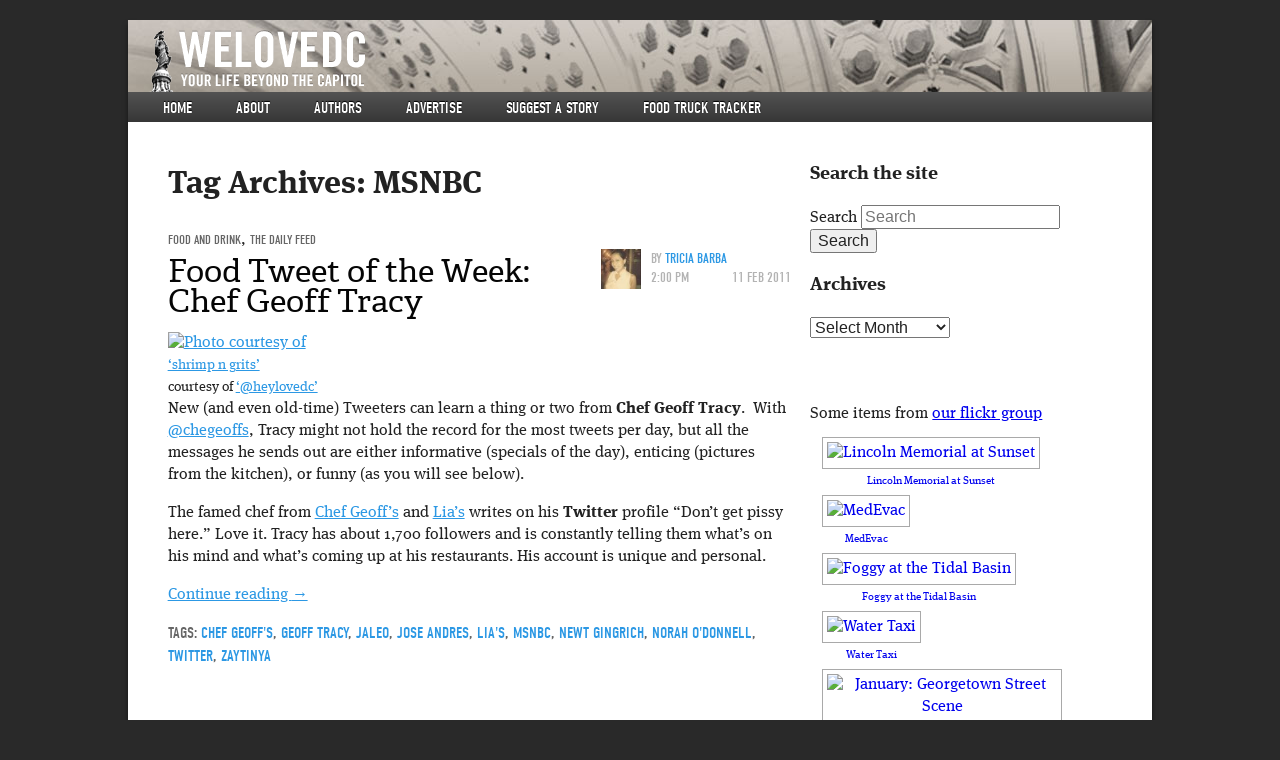

--- FILE ---
content_type: text/html; charset=UTF-8
request_url: https://www.welovedc.com/tag/msnbc/
body_size: 12262
content:


<!doctype html>
<!-- paulirish.com/2008/conditional-stylesheets-vs-css-hacks-answer-neither/ -->
<!--[if lt IE 7]> <html class="no-js ie6 oldie" lang="en-US" xmlns:og="http://opengraphprotocol.org/schema/" xmlns:fb="http://www.facebook.com/2008/fbml"> <![endif]-->
<!--[if IE 7]>    <html class="no-js ie7 oldie" lang="en-US" xmlns:og="http://opengraphprotocol.org/schema/" xmlns:fb="http://www.facebook.com/2008/fbml"> <![endif]-->
<!--[if IE 8]>    <html class="no-js ie8 oldie" lang="en-US" xmlns:og="http://opengraphprotocol.org/schema/" xmlns:fb="http://www.facebook.com/2008/fbml"> <![endif]-->
<!--[if gt IE 8]><!--> <html class="no-js" lang="en-US" xmlns:og="http://opengraphprotocol.org/schema/" xmlns:fb="http://www.facebook.com/2008/fbml"> <!--<![endif]-->
<head>
  <!-- inserted at Tom's request 3/25/10 -->
  <script type="text/javascript">var _sf_startpt=(new Date()).getTime()</script>
  <meta name="bitly-verification" content="9ec1ad6972da">
    
  <meta charset="UTF-8">

  <!-- Use the .htaccess and remove these lines to avoid edge case issues.
       More info: h5bp.com/b/378 -->
  <meta http-equiv="X-UA-Compatible" content="IE=edge,chrome=1">

  <title>MSNBC | We Love DC</title>

      <meta property="og:type" content="blog" />
    <meta property="og:title" content="We Love DC" />
    <meta property="og:url" content="https://www.welovedc.com"/>
    <meta property="og:description" content="Your Life Beyond The Capitol" />
    <meta name="author" content="whiteside@acm.org">
  

  <!-- Mobile viewport optimized: j.mp/bplateviewport -->
  <meta name="viewport" content="width=device-width, initial-scale=1.0">

  <!-- Place favicon.ico and apple-touch-icon.png in the root directory: mathiasbynens.be/notes/touch-icons -->
  <link rel="icon" type="image/png" href="https://www.welovedc.com/wp-content/themes/welove/images/favicon.png" />
  <!-- For iPhone 4 with high-resolution Retina display: -->
  <link rel="apple-touch-icon-precomposed" sizes="114x114" href="https://www.welovedc.com/wp-content/themes/welove/images/apple-touch-icon-114x114-precomposed.png">
  <!-- For first-generation iPad: -->
  <link rel="apple-touch-icon-precomposed" sizes="72x72" href="https://www.welovedc.com/wp-content/themes/welove/images/apple-touch-icon-72x72-precomposed.png">
  <!-- For non-Retina iPhone, iPod Touch, and Android 2.1+ devices: -->
  <link rel="apple-touch-icon-precomposed" href="https://www.welovedc.com/wp-content/themes/welove/images/apple-touch-icon-precomposed.png">

  <!-- CSS: implied media="all" -->
  <link rel="stylesheet" href="https://www.welovedc.com/wp-content/themes/welove/css/style.css">

  <link rel="profile" href="http://gmpg.org/xfn/11" />
  <link rel="pingback" href="https://www.welovedc.com/xmlrpc.php" />
  
  <!-- WTF is this nonsense? re-added because I was too stupid to comment it up initially so now I have to put it in in case it's important -->
  <link rel="alternate" type="application/rss+xml" title="We Love DC RSS Feed" href="https://www.welovedc.com/feed/" />  

  <!-- All JavaScript at the bottom, except for Modernizr and Respond.
     Modernizr enables HTML5 elements & feature detects; Respond is a polyfill for min/max-width CSS3 Media Queries -->
  <script src="https://www.welovedc.com/wp-content/themes/welove/js/libs/modernizr.min.js"></script>

  <script type="text/javascript" src="//use.typekit.net/djz4hru.js"></script>
  <script type="text/javascript">try{Typekit.load();}catch(e){}</script>
  <meta name='robots' content='max-image-preview:large' />
<link rel='dns-prefetch' href='//www.welovedc.com' />
<link rel='dns-prefetch' href='//s.w.org' />
<link rel="alternate" type="application/rss+xml" title="We Love DC &raquo; Feed" href="https://www.welovedc.com/feed/" />
<link rel="alternate" type="application/rss+xml" title="We Love DC &raquo; Comments Feed" href="https://www.welovedc.com/comments/feed/" />
<link rel="alternate" type="application/rss+xml" title="We Love DC &raquo; MSNBC Tag Feed" href="https://www.welovedc.com/tag/msnbc/feed/" />
<script type="text/javascript">
window._wpemojiSettings = {"baseUrl":"https:\/\/s.w.org\/images\/core\/emoji\/13.1.0\/72x72\/","ext":".png","svgUrl":"https:\/\/s.w.org\/images\/core\/emoji\/13.1.0\/svg\/","svgExt":".svg","source":{"concatemoji":"https:\/\/www.welovedc.com\/wp-includes\/js\/wp-emoji-release.min.js?ver=5.9.12"}};
/*! This file is auto-generated */
!function(e,a,t){var n,r,o,i=a.createElement("canvas"),p=i.getContext&&i.getContext("2d");function s(e,t){var a=String.fromCharCode;p.clearRect(0,0,i.width,i.height),p.fillText(a.apply(this,e),0,0);e=i.toDataURL();return p.clearRect(0,0,i.width,i.height),p.fillText(a.apply(this,t),0,0),e===i.toDataURL()}function c(e){var t=a.createElement("script");t.src=e,t.defer=t.type="text/javascript",a.getElementsByTagName("head")[0].appendChild(t)}for(o=Array("flag","emoji"),t.supports={everything:!0,everythingExceptFlag:!0},r=0;r<o.length;r++)t.supports[o[r]]=function(e){if(!p||!p.fillText)return!1;switch(p.textBaseline="top",p.font="600 32px Arial",e){case"flag":return s([127987,65039,8205,9895,65039],[127987,65039,8203,9895,65039])?!1:!s([55356,56826,55356,56819],[55356,56826,8203,55356,56819])&&!s([55356,57332,56128,56423,56128,56418,56128,56421,56128,56430,56128,56423,56128,56447],[55356,57332,8203,56128,56423,8203,56128,56418,8203,56128,56421,8203,56128,56430,8203,56128,56423,8203,56128,56447]);case"emoji":return!s([10084,65039,8205,55357,56613],[10084,65039,8203,55357,56613])}return!1}(o[r]),t.supports.everything=t.supports.everything&&t.supports[o[r]],"flag"!==o[r]&&(t.supports.everythingExceptFlag=t.supports.everythingExceptFlag&&t.supports[o[r]]);t.supports.everythingExceptFlag=t.supports.everythingExceptFlag&&!t.supports.flag,t.DOMReady=!1,t.readyCallback=function(){t.DOMReady=!0},t.supports.everything||(n=function(){t.readyCallback()},a.addEventListener?(a.addEventListener("DOMContentLoaded",n,!1),e.addEventListener("load",n,!1)):(e.attachEvent("onload",n),a.attachEvent("onreadystatechange",function(){"complete"===a.readyState&&t.readyCallback()})),(n=t.source||{}).concatemoji?c(n.concatemoji):n.wpemoji&&n.twemoji&&(c(n.twemoji),c(n.wpemoji)))}(window,document,window._wpemojiSettings);
</script>
<style type="text/css">
img.wp-smiley,
img.emoji {
	display: inline !important;
	border: none !important;
	box-shadow: none !important;
	height: 1em !important;
	width: 1em !important;
	margin: 0 0.07em !important;
	vertical-align: -0.1em !important;
	background: none !important;
	padding: 0 !important;
}
</style>
	<link rel='stylesheet' id='wp-block-library-css'  href='https://www.welovedc.com/wp-includes/css/dist/block-library/style.min.css?ver=5.9.12' type='text/css' media='all' />
<style id='global-styles-inline-css' type='text/css'>
body{--wp--preset--color--black: #000000;--wp--preset--color--cyan-bluish-gray: #abb8c3;--wp--preset--color--white: #ffffff;--wp--preset--color--pale-pink: #f78da7;--wp--preset--color--vivid-red: #cf2e2e;--wp--preset--color--luminous-vivid-orange: #ff6900;--wp--preset--color--luminous-vivid-amber: #fcb900;--wp--preset--color--light-green-cyan: #7bdcb5;--wp--preset--color--vivid-green-cyan: #00d084;--wp--preset--color--pale-cyan-blue: #8ed1fc;--wp--preset--color--vivid-cyan-blue: #0693e3;--wp--preset--color--vivid-purple: #9b51e0;--wp--preset--gradient--vivid-cyan-blue-to-vivid-purple: linear-gradient(135deg,rgba(6,147,227,1) 0%,rgb(155,81,224) 100%);--wp--preset--gradient--light-green-cyan-to-vivid-green-cyan: linear-gradient(135deg,rgb(122,220,180) 0%,rgb(0,208,130) 100%);--wp--preset--gradient--luminous-vivid-amber-to-luminous-vivid-orange: linear-gradient(135deg,rgba(252,185,0,1) 0%,rgba(255,105,0,1) 100%);--wp--preset--gradient--luminous-vivid-orange-to-vivid-red: linear-gradient(135deg,rgba(255,105,0,1) 0%,rgb(207,46,46) 100%);--wp--preset--gradient--very-light-gray-to-cyan-bluish-gray: linear-gradient(135deg,rgb(238,238,238) 0%,rgb(169,184,195) 100%);--wp--preset--gradient--cool-to-warm-spectrum: linear-gradient(135deg,rgb(74,234,220) 0%,rgb(151,120,209) 20%,rgb(207,42,186) 40%,rgb(238,44,130) 60%,rgb(251,105,98) 80%,rgb(254,248,76) 100%);--wp--preset--gradient--blush-light-purple: linear-gradient(135deg,rgb(255,206,236) 0%,rgb(152,150,240) 100%);--wp--preset--gradient--blush-bordeaux: linear-gradient(135deg,rgb(254,205,165) 0%,rgb(254,45,45) 50%,rgb(107,0,62) 100%);--wp--preset--gradient--luminous-dusk: linear-gradient(135deg,rgb(255,203,112) 0%,rgb(199,81,192) 50%,rgb(65,88,208) 100%);--wp--preset--gradient--pale-ocean: linear-gradient(135deg,rgb(255,245,203) 0%,rgb(182,227,212) 50%,rgb(51,167,181) 100%);--wp--preset--gradient--electric-grass: linear-gradient(135deg,rgb(202,248,128) 0%,rgb(113,206,126) 100%);--wp--preset--gradient--midnight: linear-gradient(135deg,rgb(2,3,129) 0%,rgb(40,116,252) 100%);--wp--preset--duotone--dark-grayscale: url('#wp-duotone-dark-grayscale');--wp--preset--duotone--grayscale: url('#wp-duotone-grayscale');--wp--preset--duotone--purple-yellow: url('#wp-duotone-purple-yellow');--wp--preset--duotone--blue-red: url('#wp-duotone-blue-red');--wp--preset--duotone--midnight: url('#wp-duotone-midnight');--wp--preset--duotone--magenta-yellow: url('#wp-duotone-magenta-yellow');--wp--preset--duotone--purple-green: url('#wp-duotone-purple-green');--wp--preset--duotone--blue-orange: url('#wp-duotone-blue-orange');--wp--preset--font-size--small: 13px;--wp--preset--font-size--medium: 20px;--wp--preset--font-size--large: 36px;--wp--preset--font-size--x-large: 42px;}.has-black-color{color: var(--wp--preset--color--black) !important;}.has-cyan-bluish-gray-color{color: var(--wp--preset--color--cyan-bluish-gray) !important;}.has-white-color{color: var(--wp--preset--color--white) !important;}.has-pale-pink-color{color: var(--wp--preset--color--pale-pink) !important;}.has-vivid-red-color{color: var(--wp--preset--color--vivid-red) !important;}.has-luminous-vivid-orange-color{color: var(--wp--preset--color--luminous-vivid-orange) !important;}.has-luminous-vivid-amber-color{color: var(--wp--preset--color--luminous-vivid-amber) !important;}.has-light-green-cyan-color{color: var(--wp--preset--color--light-green-cyan) !important;}.has-vivid-green-cyan-color{color: var(--wp--preset--color--vivid-green-cyan) !important;}.has-pale-cyan-blue-color{color: var(--wp--preset--color--pale-cyan-blue) !important;}.has-vivid-cyan-blue-color{color: var(--wp--preset--color--vivid-cyan-blue) !important;}.has-vivid-purple-color{color: var(--wp--preset--color--vivid-purple) !important;}.has-black-background-color{background-color: var(--wp--preset--color--black) !important;}.has-cyan-bluish-gray-background-color{background-color: var(--wp--preset--color--cyan-bluish-gray) !important;}.has-white-background-color{background-color: var(--wp--preset--color--white) !important;}.has-pale-pink-background-color{background-color: var(--wp--preset--color--pale-pink) !important;}.has-vivid-red-background-color{background-color: var(--wp--preset--color--vivid-red) !important;}.has-luminous-vivid-orange-background-color{background-color: var(--wp--preset--color--luminous-vivid-orange) !important;}.has-luminous-vivid-amber-background-color{background-color: var(--wp--preset--color--luminous-vivid-amber) !important;}.has-light-green-cyan-background-color{background-color: var(--wp--preset--color--light-green-cyan) !important;}.has-vivid-green-cyan-background-color{background-color: var(--wp--preset--color--vivid-green-cyan) !important;}.has-pale-cyan-blue-background-color{background-color: var(--wp--preset--color--pale-cyan-blue) !important;}.has-vivid-cyan-blue-background-color{background-color: var(--wp--preset--color--vivid-cyan-blue) !important;}.has-vivid-purple-background-color{background-color: var(--wp--preset--color--vivid-purple) !important;}.has-black-border-color{border-color: var(--wp--preset--color--black) !important;}.has-cyan-bluish-gray-border-color{border-color: var(--wp--preset--color--cyan-bluish-gray) !important;}.has-white-border-color{border-color: var(--wp--preset--color--white) !important;}.has-pale-pink-border-color{border-color: var(--wp--preset--color--pale-pink) !important;}.has-vivid-red-border-color{border-color: var(--wp--preset--color--vivid-red) !important;}.has-luminous-vivid-orange-border-color{border-color: var(--wp--preset--color--luminous-vivid-orange) !important;}.has-luminous-vivid-amber-border-color{border-color: var(--wp--preset--color--luminous-vivid-amber) !important;}.has-light-green-cyan-border-color{border-color: var(--wp--preset--color--light-green-cyan) !important;}.has-vivid-green-cyan-border-color{border-color: var(--wp--preset--color--vivid-green-cyan) !important;}.has-pale-cyan-blue-border-color{border-color: var(--wp--preset--color--pale-cyan-blue) !important;}.has-vivid-cyan-blue-border-color{border-color: var(--wp--preset--color--vivid-cyan-blue) !important;}.has-vivid-purple-border-color{border-color: var(--wp--preset--color--vivid-purple) !important;}.has-vivid-cyan-blue-to-vivid-purple-gradient-background{background: var(--wp--preset--gradient--vivid-cyan-blue-to-vivid-purple) !important;}.has-light-green-cyan-to-vivid-green-cyan-gradient-background{background: var(--wp--preset--gradient--light-green-cyan-to-vivid-green-cyan) !important;}.has-luminous-vivid-amber-to-luminous-vivid-orange-gradient-background{background: var(--wp--preset--gradient--luminous-vivid-amber-to-luminous-vivid-orange) !important;}.has-luminous-vivid-orange-to-vivid-red-gradient-background{background: var(--wp--preset--gradient--luminous-vivid-orange-to-vivid-red) !important;}.has-very-light-gray-to-cyan-bluish-gray-gradient-background{background: var(--wp--preset--gradient--very-light-gray-to-cyan-bluish-gray) !important;}.has-cool-to-warm-spectrum-gradient-background{background: var(--wp--preset--gradient--cool-to-warm-spectrum) !important;}.has-blush-light-purple-gradient-background{background: var(--wp--preset--gradient--blush-light-purple) !important;}.has-blush-bordeaux-gradient-background{background: var(--wp--preset--gradient--blush-bordeaux) !important;}.has-luminous-dusk-gradient-background{background: var(--wp--preset--gradient--luminous-dusk) !important;}.has-pale-ocean-gradient-background{background: var(--wp--preset--gradient--pale-ocean) !important;}.has-electric-grass-gradient-background{background: var(--wp--preset--gradient--electric-grass) !important;}.has-midnight-gradient-background{background: var(--wp--preset--gradient--midnight) !important;}.has-small-font-size{font-size: var(--wp--preset--font-size--small) !important;}.has-medium-font-size{font-size: var(--wp--preset--font-size--medium) !important;}.has-large-font-size{font-size: var(--wp--preset--font-size--large) !important;}.has-x-large-font-size{font-size: var(--wp--preset--font-size--x-large) !important;}
</style>
<link rel='stylesheet' id='cab_style-css'  href='http://www.welovedc.com/wp-content/plugins/custom-about-author/cab-style.css?ver=5.9.12' type='text/css' media='all' />
<link rel='stylesheet' id='slickr-flickr-css'  href='https://www.welovedc.com/wp-content/plugins/slickr-flickr/styles/public.css?ver=2.8.1' type='text/css' media='all' />
<link rel='stylesheet' id='slickr-flickr-lightbox-css'  href='https://www.welovedc.com/wp-content/plugins/slickr-flickr/styles/lightGallery.css?ver=1.0' type='text/css' media='all' />
<link rel='stylesheet' id='dashicons-css'  href='https://www.welovedc.com/wp-includes/css/dashicons.min.css?ver=5.9.12' type='text/css' media='all' />
<link rel='stylesheet' id='thickbox-css'  href='https://www.welovedc.com/wp-includes/js/thickbox/thickbox.css?ver=5.9.12' type='text/css' media='all' />
<link rel='stylesheet' id='galleria-classic-css'  href='https://www.welovedc.com/wp-content/plugins/slickr-flickr/galleria/themes/classic/galleria.classic.css?ver=1.6.1' type='text/css' media='all' />
<script type='text/javascript' src='https://www.welovedc.com/wp-includes/js/jquery/jquery.min.js?ver=3.6.0' id='jquery-core-js'></script>
<script type='text/javascript' src='https://www.welovedc.com/wp-includes/js/jquery/jquery-migrate.min.js?ver=3.3.2' id='jquery-migrate-js'></script>
<script type='text/javascript' src='https://www.welovedc.com/wp-content/plugins/slickr-flickr/scripts/lightGallery.min.js?ver=1.0' id='slickr-flickr-lightbox-js'></script>
<script type='text/javascript' id='thickbox-js-extra'>
/* <![CDATA[ */
var thickboxL10n = {"next":"Next >","prev":"< Prev","image":"Image","of":"of","close":"Close","noiframes":"This feature requires inline frames. You have iframes disabled or your browser does not support them.","loadingAnimation":"https:\/\/www.welovedc.com\/wp-includes\/js\/thickbox\/loadingAnimation.gif"};
/* ]]> */
</script>
<script type='text/javascript' src='https://www.welovedc.com/wp-includes/js/thickbox/thickbox.js?ver=3.1-20121105' id='thickbox-js'></script>
<script type='text/javascript' src='https://www.welovedc.com/wp-content/plugins/slickr-flickr/galleria/galleria-1.6.1.min.js?ver=1.6.1' id='galleria-js'></script>
<script type='text/javascript' src='https://www.welovedc.com/wp-content/plugins/slickr-flickr/galleria/themes/classic/galleria.classic.min.js?ver=1.6.1' id='galleria-classic-js'></script>
<script type='text/javascript' src='https://www.welovedc.com/wp-content/plugins/slickr-flickr/scripts/responsiveslides.min.js?ver=1.54' id='rslides-js'></script>
<script type='text/javascript' src='https://www.welovedc.com/wp-content/plugins/slickr-flickr/scripts/public.js?ver=2.8.1' id='slickr-flickr-js'></script>
<link rel="https://api.w.org/" href="https://www.welovedc.com/wp-json/" /><link rel="alternate" type="application/json" href="https://www.welovedc.com/wp-json/wp/v2/tags/7505" /><link rel="EditURI" type="application/rsd+xml" title="RSD" href="https://www.welovedc.com/xmlrpc.php?rsd" />
<link rel="wlwmanifest" type="application/wlwmanifest+xml" href="https://www.welovedc.com/wp-includes/wlwmanifest.xml" /> 
<meta name="generator" content="WordPress 5.9.12" />

<!-- Generated with Facebook Meta Tags plugin by Shailan ( http://shailan.com/ ) --> 
	<meta property="og:title" content="We Love DC" />
	<meta property="og:type" content="blog" />
	<meta property="og:url" content="https://www.welovedc.com" />
	<meta property="og:image" content="" />
	<meta property="og:site_name" content="We Love DC" />
	<meta property="og:description"
          content="Your Life Beyond The Capitol" />
<!-- End of Facebook Meta Tags -->
<!-- Vipers Video Quicktags v6.6.0 | http://www.viper007bond.com/wordpress-plugins/vipers-video-quicktags/ -->
<style type="text/css">
.vvqbox { display: block; max-width: 100%; visibility: visible !important; margin: 10px auto; } .vvqbox img { max-width: 100%; height: 100%; } .vvqbox object { max-width: 100%; } 
</style>
<script type="text/javascript">
// <![CDATA[
	var vvqflashvars = {};
	var vvqparams = { wmode: "opaque", allowfullscreen: "true", allowscriptaccess: "always" };
	var vvqattributes = {};
	var vvqexpressinstall = "https://www.welovedc.com/wp-content/plugins/vipers-video-quicktags/resources/expressinstall.swf";
// ]]>
</script>

</head>
<body class="archive tag tag-msnbc tag-7505 two-column right-sidebar" >

  <!-- Prompt IE 6 users to install Chrome Frame. Remove this if you support IE 6.
       chromium.org/developers/how-tos/chrome-frame-getting-started -->
  <!--[if lt IE 7]><p class=chromeframe>Your browser is <em>ancient!</em> <a href="http://browsehappy.com/">Upgrade to a different browser</a> or <a href="http://www.google.com/chromeframe/?redirect=true">install Google Chrome Frame</a> to experience this site.</p><![endif]-->

  <div id="container"  class="hfeed welovedc ">

    <header id="page-header" role="banner">
      <hgroup role="banner">
        <a href="https://www.welovedc.com/" title="We Love DC" rel="home"><h1>We Love DC</h1></a>
        <h2>Your Life Beyond The Capitol</h2>
      </hgroup>
      <nav id="access" role="navigation">
        <h3 class="assistive-text">Main menu</h3>
                <div class="skip-link"><a class="assistive-text" href="#content" title="Skip to primary content">Skip to primary content</a></div>
        <div class="skip-link"><a class="assistive-text" href="#secondary" title="Skip to secondary content">Skip to secondary content</a></div>
                <div class="menu-main-site-menu-container"><ul id="menu-main-site-menu" class="menu"><li id="menu-item-90903" class="menu-item menu-item-type-custom menu-item-object-custom menu-item-90903"><a href="/">Home</a></li>
<li id="menu-item-90904" class="menu-item menu-item-type-post_type menu-item-object-page menu-item-90904"><a href="https://www.welovedc.com/about/">About</a></li>
<li id="menu-item-90983" class="menu-item menu-item-type-post_type menu-item-object-page menu-item-90983"><a href="https://www.welovedc.com/authors/">Authors</a></li>
<li id="menu-item-90906" class="menu-item menu-item-type-post_type menu-item-object-page menu-item-90906"><a href="https://www.welovedc.com/advertise/">Advertise</a></li>
<li id="menu-item-90907" class="menu-item menu-item-type-post_type menu-item-object-page menu-item-90907"><a href="https://www.welovedc.com/suggest-a-story/">Suggest a story</a></li>
<li id="menu-item-90915" class="menu-item menu-item-type-post_type menu-item-object-page menu-item-90915"><a href="https://www.welovedc.com/ftt/">Food Truck Tracker</a></li>
</ul></div>        <div class="menu-phone-menu-container"><ul id="menu-phone-menu" class="menu"><li id="menu-item-90908" class="menu-item menu-item-type-custom menu-item-object-custom menu-item-90908"><a href="/">Home</a></li>
<li id="menu-item-90909" class="menu-item menu-item-type-custom menu-item-object-custom menu-item-90909"><a href="#phone-nav">▼</a></li>
</ul></div>      </nav><!-- #access -->
    </header><!-- /header#page-header -->

      <div id="main" role="main">
      <section id="content" role="main">

      
        <header class="page-header">
          <h1 class="page-title">Tag Archives: <span>MSNBC</span></h1>

                  </header>

        
                
          
  <article id="post-62465" class="post-62465 post type-post status-publish format-standard hentry category-Food-and-Drink category-dailyfeed tag-chef-geoffs tag-geoff-tracy tag-jaleo tag-jose-andres tag-lias tag-msnbc tag-newt-gingrich tag-norah-odonnell tag-twitter tag-zaytinya">
    <header class="entry-header">

                  
      <!-- CATEGORIES -->
      <span class="cat-links">
        <a href="https://www.welovedc.com/category/Food-and-Drink/" rel="category tag">Food and Drink</a>, <a href="https://www.welovedc.com/category/dailyfeed/" rel="category tag">The Daily Feed</a>      </span>
      
      <!-- AUTHOR AND DATE -->
            <div class="entry-meta">
        <img alt='' src='https://secure.gravatar.com/avatar/9b0339d978665d069b03d7ebe313a8cc?s=50&#038;d=mm&#038;r=x' srcset='https://secure.gravatar.com/avatar/9b0339d978665d069b03d7ebe313a8cc?s=100&#038;d=mm&#038;r=x 2x' class='avatar avatar-50 photo' height='50' width='50' loading='lazy'/>        By <a href="https://www.welovedc.com/author/tricia/" title="Posts by Tricia Barba" rel="author">Tricia Barba</a>        <time datetime="2011-02-11"><span>2:00 pm</span>11 Feb 2011</time>
      </div><!-- .entry-meta -->
      
      <!-- TITLE -->
              <h1 class="entry-title"><a href="https://www.welovedc.com/2011/02/11/food-tweet-of-the-week-chef-geoff-tracy/" title="Permalink to Food Tweet of the Week: Chef Geoff Tracy" rel="bookmark">Food Tweet of the Week: Chef Geoff Tracy</a></h1>
      
    </header><!-- .entry-header -->

    <!-- MAIN IMAGE -->
    
          <div class="entry-content">
        <p><a title="shrimp n grits" href="http://www.flickr.com/photos/20643007@N00/4283135605"><img src="http://farm3.static.flickr.com/2722/4283135605_2289b76133_m.jpg" alt="Photo courtesy of " /></a><br />
<small><a href="http://www.flickr.com/photos/20643007@N00/4283135605">&#8216;shrimp n grits&#8217;</a></small><br />
<small>courtesy of <a href="http://www.flickr.com/people/20643007@N00/">&#8216;@heylovedc&#8217;</a></small><br />
New (and even old-time) Tweeters can learn a thing or two from <strong>Chef Geoff Tracy</strong>.  With <a href="http://twitter.com/chefgeoffs" target="_blank">@chegeoffs</a>, Tracy might not hold the record for the most tweets per day, but all the messages he sends out are either informative (specials of the day), enticing (pictures from the kitchen), or funny (as you will see below).</p>
<p>The famed chef from <a href="https://www.chefgeoff.com/chef-geoffs-home.html" target="_blank">Chef Geoff&#8217;s</a> and <a href="https://www.chefgeoff.com/lias-home.html" target="_blank">Lia&#8217;s</a> writes on his <strong>Twitter </strong>profile &#8220;Don&#8217;t get pissy here.&#8221; Love it. Tracy has about 1,700 followers and is constantly telling them what&#8217;s on his mind and what&#8217;s coming up at his restaurants. His account is unique and personal.</p>
<p> <a href="https://www.welovedc.com/2011/02/11/food-tweet-of-the-week-chef-geoff-tracy/#more-62465" class="more-link">Continue reading <span class="meta-nav">&rarr;</span></a></p>
              </div><!-- .entry-content -->
    
    <footer class="entry-meta">
                      <span class="tag-links">
          <span class="entry-utility-prep entry-utility-prep-tag-links">Tags:</span> <a href="https://www.welovedc.com/tag/chef-geoffs/" rel="tag">Chef Geoff's</a>, <a href="https://www.welovedc.com/tag/geoff-tracy/" rel="tag">geoff tracy</a>, <a href="https://www.welovedc.com/tag/jaleo/" rel="tag">jaleo</a>, <a href="https://www.welovedc.com/tag/jose-andres/" rel="tag">Jose Andres</a>, <a href="https://www.welovedc.com/tag/lias/" rel="tag">Lia's</a>, <a href="https://www.welovedc.com/tag/msnbc/" rel="tag">MSNBC</a>, <a href="https://www.welovedc.com/tag/newt-gingrich/" rel="tag">Newt Gingrich</a>, <a href="https://www.welovedc.com/tag/norah-odonnell/" rel="tag">Norah O'Donnell</a>, <a href="https://www.welovedc.com/tag/twitter/" rel="tag">twitter</a>, <a href="https://www.welovedc.com/tag/zaytinya/" rel="tag">zaytinya</a>        </span>
      
      
      
          </footer><!-- #entry-meta -->

  </article><!-- #post-62465 -->
        
        
      
      </section><!-- #content -->

    <section id="secondary" class="widget-area" role="complementary">

      

      <aside id="search-3" class="widget widget_search"><h3 class="widget-title">Search the site</h3>  <form method="get" id="searchform" action="https://www.welovedc.com/">
    <label for="s" class="assistive-text">Search</label>
    <input type="text" class="field" name="s" id="s" placeholder="Search" />
    <input type="submit" class="submit" name="submit" id="searchsubmit" value="Search" />
  </form>
</aside><aside id="archives-3" class="widget widget_archive"><h3 class="widget-title">Archives</h3>		<label class="screen-reader-text" for="archives-dropdown-3">Archives</label>
		<select id="archives-dropdown-3" name="archive-dropdown">
			
			<option value="">Select Month</option>
				<option value='https://www.welovedc.com/2015/04/'> April 2015 </option>
	<option value='https://www.welovedc.com/2015/03/'> March 2015 </option>
	<option value='https://www.welovedc.com/2014/11/'> November 2014 </option>
	<option value='https://www.welovedc.com/2014/10/'> October 2014 </option>
	<option value='https://www.welovedc.com/2014/09/'> September 2014 </option>
	<option value='https://www.welovedc.com/2014/08/'> August 2014 </option>
	<option value='https://www.welovedc.com/2014/07/'> July 2014 </option>
	<option value='https://www.welovedc.com/2014/06/'> June 2014 </option>
	<option value='https://www.welovedc.com/2014/05/'> May 2014 </option>
	<option value='https://www.welovedc.com/2014/04/'> April 2014 </option>
	<option value='https://www.welovedc.com/2014/03/'> March 2014 </option>
	<option value='https://www.welovedc.com/2014/02/'> February 2014 </option>
	<option value='https://www.welovedc.com/2014/01/'> January 2014 </option>
	<option value='https://www.welovedc.com/2013/12/'> December 2013 </option>
	<option value='https://www.welovedc.com/2013/11/'> November 2013 </option>
	<option value='https://www.welovedc.com/2013/10/'> October 2013 </option>
	<option value='https://www.welovedc.com/2013/09/'> September 2013 </option>
	<option value='https://www.welovedc.com/2013/08/'> August 2013 </option>
	<option value='https://www.welovedc.com/2013/07/'> July 2013 </option>
	<option value='https://www.welovedc.com/2013/06/'> June 2013 </option>
	<option value='https://www.welovedc.com/2013/05/'> May 2013 </option>
	<option value='https://www.welovedc.com/2013/04/'> April 2013 </option>
	<option value='https://www.welovedc.com/2013/03/'> March 2013 </option>
	<option value='https://www.welovedc.com/2013/02/'> February 2013 </option>
	<option value='https://www.welovedc.com/2013/01/'> January 2013 </option>
	<option value='https://www.welovedc.com/2012/12/'> December 2012 </option>
	<option value='https://www.welovedc.com/2012/11/'> November 2012 </option>
	<option value='https://www.welovedc.com/2012/10/'> October 2012 </option>
	<option value='https://www.welovedc.com/2012/09/'> September 2012 </option>
	<option value='https://www.welovedc.com/2012/08/'> August 2012 </option>
	<option value='https://www.welovedc.com/2012/07/'> July 2012 </option>
	<option value='https://www.welovedc.com/2012/06/'> June 2012 </option>
	<option value='https://www.welovedc.com/2012/05/'> May 2012 </option>
	<option value='https://www.welovedc.com/2012/04/'> April 2012 </option>
	<option value='https://www.welovedc.com/2012/03/'> March 2012 </option>
	<option value='https://www.welovedc.com/2012/02/'> February 2012 </option>
	<option value='https://www.welovedc.com/2012/01/'> January 2012 </option>
	<option value='https://www.welovedc.com/2011/12/'> December 2011 </option>
	<option value='https://www.welovedc.com/2011/11/'> November 2011 </option>
	<option value='https://www.welovedc.com/2011/10/'> October 2011 </option>
	<option value='https://www.welovedc.com/2011/09/'> September 2011 </option>
	<option value='https://www.welovedc.com/2011/08/'> August 2011 </option>
	<option value='https://www.welovedc.com/2011/07/'> July 2011 </option>
	<option value='https://www.welovedc.com/2011/06/'> June 2011 </option>
	<option value='https://www.welovedc.com/2011/05/'> May 2011 </option>
	<option value='https://www.welovedc.com/2011/04/'> April 2011 </option>
	<option value='https://www.welovedc.com/2011/03/'> March 2011 </option>
	<option value='https://www.welovedc.com/2011/02/'> February 2011 </option>
	<option value='https://www.welovedc.com/2011/01/'> January 2011 </option>
	<option value='https://www.welovedc.com/2010/12/'> December 2010 </option>
	<option value='https://www.welovedc.com/2010/11/'> November 2010 </option>
	<option value='https://www.welovedc.com/2010/10/'> October 2010 </option>
	<option value='https://www.welovedc.com/2010/09/'> September 2010 </option>
	<option value='https://www.welovedc.com/2010/08/'> August 2010 </option>
	<option value='https://www.welovedc.com/2010/07/'> July 2010 </option>
	<option value='https://www.welovedc.com/2010/06/'> June 2010 </option>
	<option value='https://www.welovedc.com/2010/05/'> May 2010 </option>
	<option value='https://www.welovedc.com/2010/04/'> April 2010 </option>
	<option value='https://www.welovedc.com/2010/03/'> March 2010 </option>
	<option value='https://www.welovedc.com/2010/02/'> February 2010 </option>
	<option value='https://www.welovedc.com/2010/01/'> January 2010 </option>
	<option value='https://www.welovedc.com/2009/12/'> December 2009 </option>
	<option value='https://www.welovedc.com/2009/11/'> November 2009 </option>
	<option value='https://www.welovedc.com/2009/10/'> October 2009 </option>
	<option value='https://www.welovedc.com/2009/09/'> September 2009 </option>
	<option value='https://www.welovedc.com/2009/08/'> August 2009 </option>
	<option value='https://www.welovedc.com/2009/07/'> July 2009 </option>
	<option value='https://www.welovedc.com/2009/06/'> June 2009 </option>
	<option value='https://www.welovedc.com/2009/05/'> May 2009 </option>
	<option value='https://www.welovedc.com/2009/04/'> April 2009 </option>
	<option value='https://www.welovedc.com/2009/03/'> March 2009 </option>
	<option value='https://www.welovedc.com/2009/02/'> February 2009 </option>
	<option value='https://www.welovedc.com/2009/01/'> January 2009 </option>
	<option value='https://www.welovedc.com/2008/12/'> December 2008 </option>
	<option value='https://www.welovedc.com/2008/11/'> November 2008 </option>
	<option value='https://www.welovedc.com/2008/10/'> October 2008 </option>
	<option value='https://www.welovedc.com/2008/09/'> September 2008 </option>
	<option value='https://www.welovedc.com/2008/08/'> August 2008 </option>
	<option value='https://www.welovedc.com/2008/07/'> July 2008 </option>
	<option value='https://www.welovedc.com/2008/06/'> June 2008 </option>
	<option value='https://www.welovedc.com/2008/05/'> May 2008 </option>
	<option value='https://www.welovedc.com/2008/04/'> April 2008 </option>
	<option value='https://www.welovedc.com/2008/03/'> March 2008 </option>
	<option value='https://www.welovedc.com/2008/02/'> February 2008 </option>
	<option value='https://www.welovedc.com/2008/01/'> January 2008 </option>
	<option value='https://www.welovedc.com/2007/12/'> December 2007 </option>
	<option value='https://www.welovedc.com/2007/11/'> November 2007 </option>
	<option value='https://www.welovedc.com/2007/10/'> October 2007 </option>
	<option value='https://www.welovedc.com/2007/09/'> September 2007 </option>
	<option value='https://www.welovedc.com/2007/08/'> August 2007 </option>
	<option value='https://www.welovedc.com/2007/07/'> July 2007 </option>
	<option value='https://www.welovedc.com/2007/06/'> June 2007 </option>
	<option value='https://www.welovedc.com/2007/05/'> May 2007 </option>
	<option value='https://www.welovedc.com/2007/04/'> April 2007 </option>
	<option value='https://www.welovedc.com/2007/03/'> March 2007 </option>
	<option value='https://www.welovedc.com/2007/02/'> February 2007 </option>
	<option value='https://www.welovedc.com/2007/01/'> January 2007 </option>
	<option value='https://www.welovedc.com/2006/12/'> December 2006 </option>
	<option value='https://www.welovedc.com/2006/11/'> November 2006 </option>
	<option value='https://www.welovedc.com/2006/10/'> October 2006 </option>
	<option value='https://www.welovedc.com/2006/09/'> September 2006 </option>
	<option value='https://www.welovedc.com/2006/08/'> August 2006 </option>
	<option value='https://www.welovedc.com/2006/07/'> July 2006 </option>
	<option value='https://www.welovedc.com/2006/06/'> June 2006 </option>
	<option value='https://www.welovedc.com/2006/05/'> May 2006 </option>
	<option value='https://www.welovedc.com/2006/04/'> April 2006 </option>
	<option value='https://www.welovedc.com/2006/03/'> March 2006 </option>
	<option value='https://www.welovedc.com/2006/02/'> February 2006 </option>
	<option value='https://www.welovedc.com/2006/01/'> January 2006 </option>
	<option value='https://www.welovedc.com/2005/12/'> December 2005 </option>
	<option value='https://www.welovedc.com/2005/11/'> November 2005 </option>
	<option value='https://www.welovedc.com/2005/10/'> October 2005 </option>
	<option value='https://www.welovedc.com/2005/09/'> September 2005 </option>
	<option value='https://www.welovedc.com/2005/08/'> August 2005 </option>
	<option value='https://www.welovedc.com/2005/07/'> July 2005 </option>
	<option value='https://www.welovedc.com/2005/06/'> June 2005 </option>
	<option value='https://www.welovedc.com/2005/05/'> May 2005 </option>
	<option value='https://www.welovedc.com/2005/04/'> April 2005 </option>
	<option value='https://www.welovedc.com/2005/03/'> March 2005 </option>
	<option value='https://www.welovedc.com/2005/02/'> February 2005 </option>
	<option value='https://www.welovedc.com/2005/01/'> January 2005 </option>
	<option value='https://www.welovedc.com/2004/12/'> December 2004 </option>
	<option value='https://www.welovedc.com/2004/11/'> November 2004 </option>
	<option value='https://www.welovedc.com/2004/10/'> October 2004 </option>
	<option value='https://www.welovedc.com/2004/09/'> September 2004 </option>
	<option value='https://www.welovedc.com/2004/08/'> August 2004 </option>
	<option value='https://www.welovedc.com/2004/07/'> July 2004 </option>
	<option value='https://www.welovedc.com/2002/08/'> August 2002 </option>

		</select>

<script type="text/javascript">
/* <![CDATA[ */
(function() {
	var dropdown = document.getElementById( "archives-dropdown-3" );
	function onSelectChange() {
		if ( dropdown.options[ dropdown.selectedIndex ].value !== '' ) {
			document.location.href = this.options[ this.selectedIndex ].value;
		}
	}
	dropdown.onchange = onSelectChange;
})();
/* ]]> */
</script>
			</aside><aside id="text-6" class="widget widget_text"><h3 class="widget-title">&nbsp;</h3>			<div class="textwidget">Some items from <a href="https://www.flickr.com/groups/welovedc/pool/">our flickr group</a>

<div id="flickr_recent_8996"><div class="slickr-flickr-gallery sf-lightbox"><ul class="center"><li class="active"><a href="https://live.staticflickr.com/65535/55047132055_351dd3b523.jpg"  ><img src="https://live.staticflickr.com/65535/55047132055_351dd3b523_m.jpg"  style="height:180px; max-width:240px;"  title="Lincoln Memorial at Sunset" /><br/><span class="slickr-flickr-caption">Lincoln Memorial at Sunset</span></a></li><li><a href="https://live.staticflickr.com/65535/55030259457_90d0c2aa58.jpg"  ><img src="https://live.staticflickr.com/65535/55030259457_90d0c2aa58_m.jpg"  style="height:180px; max-width:240px;"  title="MedEvac" /><br/><span class="slickr-flickr-caption">MedEvac</span></a></li><li><a href="https://live.staticflickr.com/65535/55030547560_20625cedf0.jpg"  ><img src="https://live.staticflickr.com/65535/55030547560_20625cedf0_m.jpg"  style="height:180px; max-width:240px;"  title="Foggy at the Tidal Basin" /><br/><span class="slickr-flickr-caption">Foggy at the Tidal Basin</span></a></li><li><a href="https://live.staticflickr.com/65535/55029897860_0143551843.jpg"  ><img src="https://live.staticflickr.com/65535/55029897860_0143551843_m.jpg"  style="height:180px; max-width:240px;"  title="Water Taxi" /><br/><span class="slickr-flickr-caption">Water Taxi</span></a></li><li><a href="https://live.staticflickr.com/65535/55028283689_0b83ce35bb.jpg"  ><img src="https://live.staticflickr.com/65535/55028283689_0b83ce35bb_m.jpg"  style="height:180px; max-width:240px;"  title="January: Georgetown Street Scene" /><br/><span class="slickr-flickr-caption">January: Georgetown Street Scene</span></a></li><li><a href="https://live.staticflickr.com/65535/55026399815_0c88313056.jpg"  ><img src="https://live.staticflickr.com/65535/55026399815_0c88313056_m.jpg"  style="height:180px; max-width:240px;"  title="I miss the wetro" /><br/><span class="slickr-flickr-caption">I miss the wetro</span></a></li><li><a href="https://live.staticflickr.com/65535/55024814003_6ed9e6af3c.jpg"  ><img src="https://live.staticflickr.com/65535/55024814003_6ed9e6af3c_m.jpg"  style="height:180px; max-width:240px;"   /><br/><span class="slickr-flickr-caption"></span></a></li><li><a href="https://live.staticflickr.com/65535/55024951770_f77eb457aa.jpg"  ><img src="https://live.staticflickr.com/65535/55024951770_f77eb457aa_m.jpg"  style="height:180px; max-width:240px;"   /><br/><span class="slickr-flickr-caption"></span></a></li><li><a href="https://live.staticflickr.com/65535/55024620586_61860b240c.jpg"  ><img src="https://live.staticflickr.com/65535/55024620586_61860b240c_m.jpg"  style="height:180px; max-width:240px;"   /><br/><span class="slickr-flickr-caption"></span></a></li><li><a href="https://live.staticflickr.com/65535/55024844290_c0c54893d0.jpg"  ><img src="https://live.staticflickr.com/65535/55024844290_c0c54893d0_m.jpg"  style="height:180px; max-width:240px;"  title="Flickan som lekte med elden" /><br/><span class="slickr-flickr-caption">Flickan som lekte med elden</span></a></li><li><a href="https://live.staticflickr.com/65535/55021036022_5fdd555882.jpg"  ><img src="https://live.staticflickr.com/65535/55021036022_5fdd555882_m.jpg"  style="height:180px; max-width:240px;"   /><br/><span class="slickr-flickr-caption"></span></a></li><li><a href="https://live.staticflickr.com/65535/55020913986_2649f1e707.jpg"  ><img src="https://live.staticflickr.com/65535/55020913986_2649f1e707_m.jpg"  style="height:180px; max-width:240px;"  title="Proof that bookstores are the new spas." /><br/><span class="slickr-flickr-caption">Proof that bookstores are the new spas.</span></a></li><li><a href="https://live.staticflickr.com/65535/55019431592_123890fd02.jpg"  ><img src="https://live.staticflickr.com/65535/55019431592_123890fd02_m.jpg"  style="height:180px; max-width:240px;"  title="because sometimes, salad just won’t cut it……….." /><br/><span class="slickr-flickr-caption">because sometimes, salad just won’t cut it………..</span></a></li><li><a href="https://live.staticflickr.com/65535/55020456243_5ff247caf8.jpg"  ><img src="https://live.staticflickr.com/65535/55020456243_5ff247caf8_m.jpg"  style="height:180px; max-width:240px;"  title="That This" /><br/><span class="slickr-flickr-caption">That This</span></a></li><li><a href="https://live.staticflickr.com/65535/55019376719_fbc9c328d3.jpg"  ><img src="https://live.staticflickr.com/65535/55019376719_fbc9c328d3_m.jpg"  style="height:180px; max-width:240px;"   /><br/><span class="slickr-flickr-caption"></span></a></li><li><a href="https://live.staticflickr.com/65535/55018310270_75b5cb2ffb.jpg"  ><img src="https://live.staticflickr.com/65535/55018310270_75b5cb2ffb_m.jpg"  style="height:180px; max-width:240px;"  title="DC bike party finish" /><br/><span class="slickr-flickr-caption">DC bike party finish</span></a></li><li><a href="https://live.staticflickr.com/65535/55018125063_d204cc0f86.jpg"  ><img src="https://live.staticflickr.com/65535/55018125063_d204cc0f86_m.jpg"  style="height:180px; max-width:240px;"  title="626 Cycling" /><br/><span class="slickr-flickr-caption">626 Cycling</span></a></li><li><a href="https://live.staticflickr.com/65535/55008728629_2a3436f59a.jpg"  ><img src="https://live.staticflickr.com/65535/55008728629_2a3436f59a_m.jpg"  style="height:180px; max-width:240px;"  title="Nationals wrapped Metro train" /><br/><span class="slickr-flickr-caption">Nationals wrapped Metro train</span></a></li><li><a href="https://live.staticflickr.com/65535/55002514545_cbf31acc7b.jpg"  ><img src="https://live.staticflickr.com/65535/55002514545_cbf31acc7b_m.jpg"  style="height:180px; max-width:240px;"  title="Holiday Market" /><br/><span class="slickr-flickr-caption">Holiday Market</span></a></li><li><a href="https://live.staticflickr.com/65535/54987388164_3fba2f5b10.jpg"  ><img src="https://live.staticflickr.com/65535/54987388164_3fba2f5b10_m.jpg"  style="height:180px; max-width:240px;"  title="Out into Washington Channel" /><br/><span class="slickr-flickr-caption">Out into Washington Channel</span></a></li></ul></div><script type="text/javascript">jQuery("#flickr_recent_8996").data("options",{"caption":true,"desc":false,"auto":true,"pause":5000,"speed":500,"mode":"fade","dynamic":true,"dynamicEl":[{"thumb":"https:\/\/live.staticflickr.com\/65535\/55047132055_351dd3b523_m.jpg","src":"https:\/\/live.staticflickr.com\/65535\/55047132055_351dd3b523.jpg","caption":"Lincoln Memorial at Sunset"},{"thumb":"https:\/\/live.staticflickr.com\/65535\/55030259457_90d0c2aa58_m.jpg","src":"https:\/\/live.staticflickr.com\/65535\/55030259457_90d0c2aa58.jpg","caption":"MedEvac"},{"thumb":"https:\/\/live.staticflickr.com\/65535\/55030547560_20625cedf0_m.jpg","src":"https:\/\/live.staticflickr.com\/65535\/55030547560_20625cedf0.jpg","caption":"Foggy at the Tidal Basin"},{"thumb":"https:\/\/live.staticflickr.com\/65535\/55029897860_0143551843_m.jpg","src":"https:\/\/live.staticflickr.com\/65535\/55029897860_0143551843.jpg","caption":"Water Taxi"},{"thumb":"https:\/\/live.staticflickr.com\/65535\/55028283689_0b83ce35bb_m.jpg","src":"https:\/\/live.staticflickr.com\/65535\/55028283689_0b83ce35bb.jpg","caption":"January: Georgetown Street Scene"},{"thumb":"https:\/\/live.staticflickr.com\/65535\/55026399815_0c88313056_m.jpg","src":"https:\/\/live.staticflickr.com\/65535\/55026399815_0c88313056.jpg","caption":"I miss the wetro"},{"thumb":"https:\/\/live.staticflickr.com\/65535\/55024814003_6ed9e6af3c_m.jpg","src":"https:\/\/live.staticflickr.com\/65535\/55024814003_6ed9e6af3c.jpg","caption":""},{"thumb":"https:\/\/live.staticflickr.com\/65535\/55024951770_f77eb457aa_m.jpg","src":"https:\/\/live.staticflickr.com\/65535\/55024951770_f77eb457aa.jpg","caption":""},{"thumb":"https:\/\/live.staticflickr.com\/65535\/55024620586_61860b240c_m.jpg","src":"https:\/\/live.staticflickr.com\/65535\/55024620586_61860b240c.jpg","caption":""},{"thumb":"https:\/\/live.staticflickr.com\/65535\/55024844290_c0c54893d0_m.jpg","src":"https:\/\/live.staticflickr.com\/65535\/55024844290_c0c54893d0.jpg","caption":"Flickan som lekte med elden"},{"thumb":"https:\/\/live.staticflickr.com\/65535\/55021036022_5fdd555882_m.jpg","src":"https:\/\/live.staticflickr.com\/65535\/55021036022_5fdd555882.jpg","caption":""},{"thumb":"https:\/\/live.staticflickr.com\/65535\/55020913986_2649f1e707_m.jpg","src":"https:\/\/live.staticflickr.com\/65535\/55020913986_2649f1e707.jpg","caption":"Proof that bookstores are the new spas."},{"thumb":"https:\/\/live.staticflickr.com\/65535\/55019431592_123890fd02_m.jpg","src":"https:\/\/live.staticflickr.com\/65535\/55019431592_123890fd02.jpg","caption":"because sometimes, salad just won\u2019t cut it\u2026\u2026\u2026.."},{"thumb":"https:\/\/live.staticflickr.com\/65535\/55020456243_5ff247caf8_m.jpg","src":"https:\/\/live.staticflickr.com\/65535\/55020456243_5ff247caf8.jpg","caption":"That This"},{"thumb":"https:\/\/live.staticflickr.com\/65535\/55019376719_fbc9c328d3_m.jpg","src":"https:\/\/live.staticflickr.com\/65535\/55019376719_fbc9c328d3.jpg","caption":""},{"thumb":"https:\/\/live.staticflickr.com\/65535\/55018310270_75b5cb2ffb_m.jpg","src":"https:\/\/live.staticflickr.com\/65535\/55018310270_75b5cb2ffb.jpg","caption":"DC bike party finish"},{"thumb":"https:\/\/live.staticflickr.com\/65535\/55018125063_d204cc0f86_m.jpg","src":"https:\/\/live.staticflickr.com\/65535\/55018125063_d204cc0f86.jpg","caption":"626 Cycling"},{"thumb":"https:\/\/live.staticflickr.com\/65535\/55008728629_2a3436f59a_m.jpg","src":"https:\/\/live.staticflickr.com\/65535\/55008728629_2a3436f59a.jpg","caption":"Nationals wrapped Metro train"},{"thumb":"https:\/\/live.staticflickr.com\/65535\/55002514545_cbf31acc7b_m.jpg","src":"https:\/\/live.staticflickr.com\/65535\/55002514545_cbf31acc7b.jpg","caption":"Holiday Market"},{"thumb":"https:\/\/live.staticflickr.com\/65535\/54987388164_3fba2f5b10_m.jpg","src":"https:\/\/live.staticflickr.com\/65535\/54987388164_3fba2f5b10.jpg","caption":"Out into Washington Channel"}]});</script><div style="clear:both"></div></div></div>
		</aside>    </section><!-- #secondary .widget-area -->

    </div><!-- /div#main -->

    <footer id="colophon" role="contentinfo">

      <nav id="footer-access" role="navigation">
        <a name="phone-nav"><h3 class="assistive-text">Navigate &raquo;</h3></a>
                <div class="skip-link"><a class="assistive-text" href="#content" title="Skip to primary content">Skip to primary content</a></div>
        <div class="skip-link"><a class="assistive-text" href="#secondary" title="Skip to secondary content">Skip to secondary content</a></div>
                <div class="menu-main-site-menu-container"><ul id="menu-main-site-menu-1" class="menu"><li class="menu-item menu-item-type-custom menu-item-object-custom menu-item-90903"><a href="/">Home</a></li>
<li class="menu-item menu-item-type-post_type menu-item-object-page menu-item-90904"><a href="https://www.welovedc.com/about/">About</a></li>
<li class="menu-item menu-item-type-post_type menu-item-object-page menu-item-90983"><a href="https://www.welovedc.com/authors/">Authors</a></li>
<li class="menu-item menu-item-type-post_type menu-item-object-page menu-item-90906"><a href="https://www.welovedc.com/advertise/">Advertise</a></li>
<li class="menu-item menu-item-type-post_type menu-item-object-page menu-item-90907"><a href="https://www.welovedc.com/suggest-a-story/">Suggest a story</a></li>
<li class="menu-item menu-item-type-post_type menu-item-object-page menu-item-90915"><a href="https://www.welovedc.com/ftt/">Food Truck Tracker</a></li>
</ul></div>      </nav><!-- #access -->

        

        <div id="site-generator">

          <h1>About We Love DC</h1>
          <p>We Love DC is a locally-owned DC news and lifestyle blog, covering News, Sports, Food, Transit, Politics and Music for all of DC... <a href="/about" class="read-more">Read More</a></p>

          <ul id="social-media">
            <li class="facebook" data-url="https://www.facebook.com/pages/We-love-DC/104406872985576">We Love DC on Facebook</a></a>
            <li class="twitter" data-url="https://twitter.com/#!/welovedc">@welovedc</a>
            <li class="email" data-url="mailto:tom@welovedc.com">Contact Us</a>
          </ul>
          
          <p>Performance Optimization <a href="http://www.w3-edge.com/wordpress-plugins/" rel="external nofollow">WordPress Plugins</a> by W3 EDGE</p>

        </div>
    </footer><!-- #colophon -->

  </div> <!--! end of #container -->

  <!-- JavaScript at the bottom for fast page loading -->

  <!-- Grab Google CDN's jQuery, with a protocol relative URL; fall back to local if offline -->
  <script src="//ajax.googleapis.com/ajax/libs/jquery/1.9.1/jquery.min.js"></script>
  <script>window.jQuery || document.write('<script src="https://www.welovedc.com/wp-content/themes/welove/js/libs/jquery.min.js"><\/script>')</script>

  <!-- scripts concatenated and minified via ant build script-->
  <script src="https://www.welovedc.com/wp-content/themes/welove/js/plugins.js"></script>
  <script src="https://www.welovedc.com/wp-content/themes/welove/js/script.js"></script>
  <!-- end scripts-->

  <!-- Asynchronous Google Analytics snippet. Change UA-XXXXX-X to be your site's ID.
       mathiasbynens.be/notes/async-analytics-snippet -->
  <script>
    var _gaq=[['_setAccount','UA-4867745-1'],['_trackPageview']];
    (function(d,t){var g=d.createElement(t),s=d.getElementsByTagName(t)[0];
    g.src=('https:'==location.protocol?'//ssl':'//www')+'.google-analytics.com/ga.js';
    s.parentNode.insertBefore(g,s)}(document,'script'));
  </script>
  
  <!-- chartbeat inserted at Tom's request 3/25/10 -->
  <script type="text/javascript">
  var _sf_async_config={uid:5053,domain:"welovedc.com"};
  (function(){
    function loadChartbeat() {
      window._sf_endpt=(new Date()).getTime();
      var e = document.createElement('script');
      e.setAttribute('language', 'javascript');
      e.setAttribute('type', 'text/javascript');
      e.setAttribute('src',
         (("https:" == document.location.protocol) ? "https://s3.amazonaws.com/" : "http://") +
         "static.chartbeat.com/js/chartbeat.js");
      document.body.appendChild(e);
    }
    var oldonload = window.onload;
    window.onload = (typeof window.onload != 'function') ?
       loadChartbeat : function() { oldonload(); loadChartbeat(); };
  })();
  
  </script>  

  <!-- http://codex.wordpress.org/Function_Reference/wp_footer
    Put this template tag immediately before </body> tag in a theme template -->
  <script type="text/javascript">
//<![CDATA[
jQuery(document).ready( function($) {
	slickr_flickr_start();
});
//]]>
</script>	
	
</body>
</html>